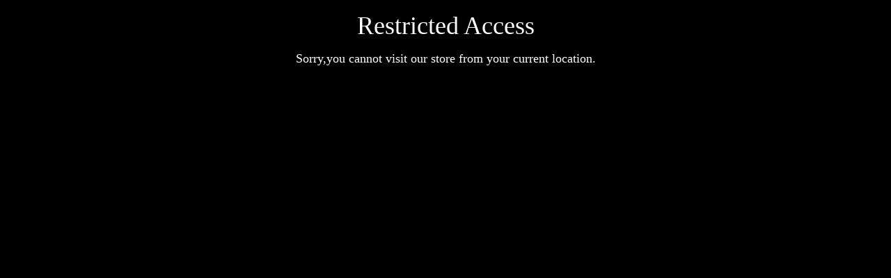

--- FILE ---
content_type: text/css
request_url: https://rotorriot.com/cdn/shop/t/56/assets/bold-upsell-custom.css?v=150135899998303055901727281496
body_size: -795
content:
/*# sourceMappingURL=/cdn/shop/t/56/assets/bold-upsell-custom.css.map?v=150135899998303055901727281496 */


--- FILE ---
content_type: text/javascript
request_url: https://rotorriot.com/cdn/shop/t/56/assets/custom.js?v=83796498160834311881727281496
body_size: -169
content:
document.addEventListener("variant:changed",function(event){var variant=event.detail.variant;document.getElementsByClassName("affirm-as-low-as")[0].setAttribute("data-amount",variant.price),affirm.ui.refresh()}),document.addEventListener("product:added",function(event){var variant=event.detail.variant,quantity=event.detail.quantity;console.log("added")}),function(){document.addEventListener("product:added",async function(event){const src=(event&&event.detail?event.detail:{}).src;let cartData={};const cart=await(await fetch(`${window.location.origin}/cart.js`)).json();let cartVariant=cart.hasOwnProperty("items")?cart.items[0]:cart,addedItem=window.item,_learnq=window._learnq||[];addedItem&&cartVariant&&(addedItem.Price=window.RS.helpers.formatMoney(cartVariant.price)),(src!=="pdp"||src==="pdp"&&!addedItem)&&cartVariant&&(addedItem={Brand:cartVariant.vendor,ImageURL:cartVariant.image,Name:cartVariant.product_title,Price:window.RS.helpers.formatMoney(cartVariant.price),ProductID:cartVariant.product_id,URL:`${window.themeVariables.routes.secureShopUrl}${cartVariant.url}`}),addedItem&&(addedItem.src=src),cart&&(cartData={total_price:cart.total_price/100,$value:cart.total_price/100,total_discount:cart.total_discount,original_total_price:cart.original_total_price/100,items:cart.items}),_learnq.push(["track","Added to Cart",{...addedItem||{},...cartData}])})}();
//# sourceMappingURL=/cdn/shop/t/56/assets/custom.js.map?v=83796498160834311881727281496


--- FILE ---
content_type: text/json
request_url: https://conf.config-security.com/model
body_size: 90
content:
{"title":"recommendation AI model (keras)","structure":"release_id=0x35:3a:37:34:21:6a:28:37:56:5a:4a:6d:70:66:74:2e:3f:33:61:45:58:41:5c:5c:49:4a:40:7c:34;keras;z4w8j2ax3t91gvbqylusbg3053vwa9gc8l0mul7m7gy9l0xp0kcv9ygosrpgl5viud27008c","weights":"../weights/353a3734.h5","biases":"../biases/353a3734.h5"}